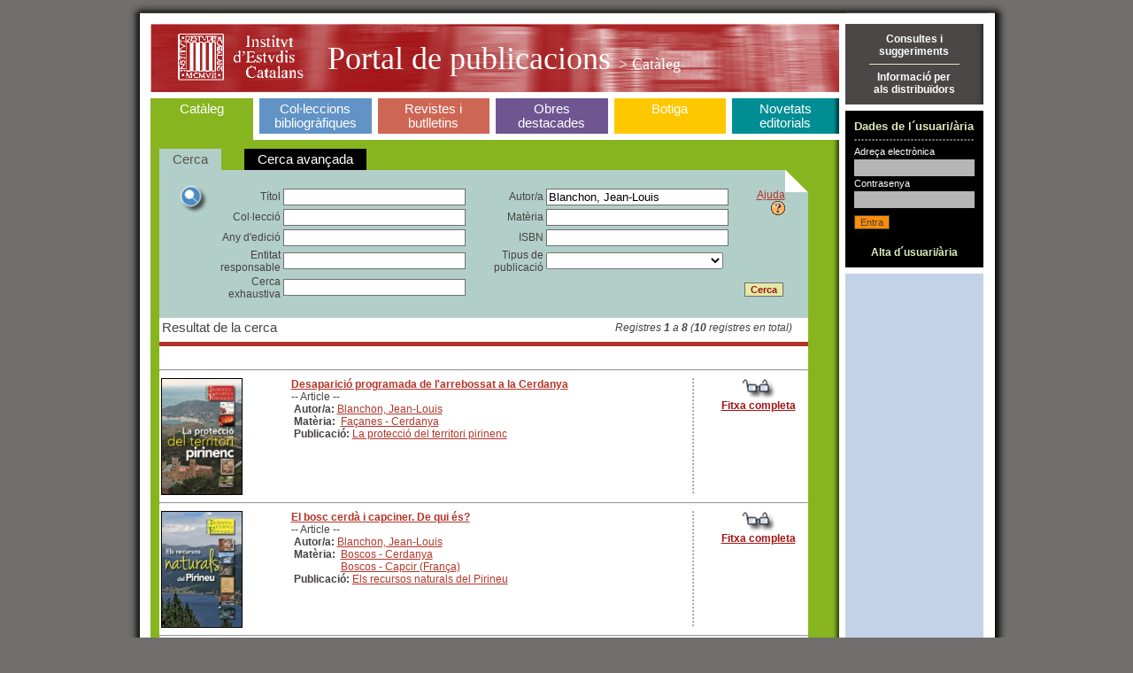

--- FILE ---
content_type: text/html;charset=ISO-8859-1
request_url: https://publicacions.iec.cat/X.do?method=start&LIST.ID=CATALEG&moduleName=cataleg&autor=Blanchon,%20Jean-Louis
body_size: 6276
content:





<!DOCTYPE HTML PUBLIC "-//W3C//DTD HTML 4.01 Transitional//EN" "http://www.w3.org/TR/html4/loose.dtd">
<html>
	<head>
		<title>Portal de Publicacions</title>
		<meta http-equiv="Content-Type" content="text/html; charset=iso-8859-1">
		<link rel="stylesheet" type="text/css" href="css/estils_pantalla.css" media="all">
	</head>
	<body>
	
	<div id="contenidorA">
	<div id="contenidorB">
	<div id="contenidorC">
	<div id="contenidorD">
	
	<table class="divisora">
	  <tr class="divisora">
	    <td id="primeraColumna" class="divisora" width="85%">
		



<a href="index.do" class="bannerHome" title="P&agrave;gina principal">
<h1 class="general">
<img src="img/pixel_transparent_2.gif" style="float:left; margin:auto; cursor:default;" width="25px" height="77px" border="0" title="" alt=""/>
<img src="img/pixel_transparent_2.gif" style="float:left; margin:auto" width="150px" height="77px" border="0" title="IEC" alt="IEC" onclick="javascript:window.open('http://www.iec.cat');return false;"/>
<img src="img/pixel_transparent_2.gif" style="float:left; margin:auto" width="25px" height="77px" border="0"/>

 Portal de publicacions <span>

> Catàleg
</span></h1>
</a>
		


<div id="menuSeccions">
	<table class="zero">
		<td id="secCataleg" class="zero">
			<h3 id="triatSecCataleg"><a href="X.do?LIST.ID=CATALEG_RAPIDA_SIMPLE&method=start&nodata=true&moduleName=cataleg&subModuleName=cerca_rapida">Catàleg</a><br>&nbsp;</h3>
		</td>
		<td class="zero fonsBlanc" class="zero"><div class="w7"><!-- --></div></td>
		<td id="secColeccions" class="zero">
			<h3 ><a href="ColleccionsBibliografiques.do?moduleName=coleccions_bibliografiques">Col·leccions bibliogràfiques</a></h3>
			<!-- quan la pestanya està triada: <h3 id="triatSecColeccions"> -->
		</td>
		<td class="zero fonsBlanc"><div class="w7"><!-- --></div></td>
		<td id="secRevistes" class="zero">
			<h3 ><a href="RevistesCientifiques.do?moduleName=revistes_cientifiques">Revistes i butlletins</a></h3>
			<!-- quan la pestanya està triada: <h3 id="triatSecRevistes"> -->
		</td>
		<td class="zero fonsBlanc"><div class="w7"><!-- --></div></td>
		<td id="secMonografies" class="zero">
			<h3 ><a href="MonografiesEnLinia.do?moduleName=monografies_en_linia">Obres <br>destacades</a></h3>
			<!-- quan la pestanya està triada: <h3 id="triatSecMonografies"> -->
		</td>
		<td class="zero"><div class="w7"><!-- --></div></td>
		<td id="secBotiga" class="zero">
			<h3 ><a href="Botiga.do?moduleName=botiga">Botiga</a><br>&nbsp;</h3>
			<!-- quan la pestanya està triada: <h3 id="triatSecBotiga"> -->
		</td>
		<td class="zero fonsBlanc"><div class="w7"><!-- --></div></td>
		<td id="secNovetats" class="zero">
			<h3 ><a href="X.do?LIST.ID=DARRERES_NOVETATS&method=start&moduleName=novetats_editorials&subModuleName=darreres_novetats">Novetats editorials</a></h3>
			<!-- quan la pestanya està triada: <h3 id="triatSecNovetats"> -->
		</td>
	</table>
</div>
		







<!-- Aqui ha d'anar el jsp de menus -->
<form name="XPdPForm" method="get" action="/X.do;jsessionid=49B9DFE24C68060BCCBFDC604F44C232">
	<input type="hidden" name="LIST.ID" id="LIST.ID" value="CATALEG" />
	<input type="hidden" name="pagingMode" id="pagingMode" value="" />
	<input type="hidden" name="moduleName" id="moduleName" value="cataleg" />
	<input type="hidden" name="subModuleName" id="subModuleName" value="null" />
	<div class="interior cataleg">
		






<script>
	
	function cercaRapida(){
		var form = document.forms['XPdPForm']; 
		form.action='X.do';
		document.getElementById('subModuleName').value = 'cerca_rapida';
		document.getElementById('method').value = 'start';
		document.getElementById('LIST.ID').value = 'CATALEG_RAPIDA';

		var inputText = document.createElement('input');
		inputText.setAttribute('type','hidden');
		inputText.setAttribute('name','nodata');
		inputText.setAttribute('value','true');
		form.appendChild(inputText);

		form.submit();		
	}
	
	function cercaAvanzada(){
		var form = document.forms['XPdPForm']; 
		form.action='X.do';
		document.getElementById('subModuleName').value = 'cerca_avanzada';
		document.getElementById('method').value = 'start';

		var inputText = document.createElement('input');
		inputText.setAttribute('type','hidden');
		inputText.setAttribute('name','nodata');
		inputText.setAttribute('value','true');
		form.appendChild(inputText);

		document.getElementById('LIST.ID').value = 'CATALEG';
		form.submit();		
	}
	
	function cercaArbol(){
		var form = document.forms['XPdPForm']; 
		form.action='PopulaArbreTsauros.do';
		document.getElementById('subModuleName').value = 'cerca_arbol';

		form.submit();		
	}
	
</script>
<table cellspacing="0" cellpadding="3">
	<tbody>
		<tr>
		
			<td style="padding: 4px 15px; background-color: #B2CEC9; color: white; text-align: center;" class="gran">
				<a href="#" onClick="javascript:cercaRapida();" class="gris senseRatlla">Cerca</a>
			</td>
		
		<td class="separadorVerticalU"><!-- --></td>
		
			<td style="padding: 4px 15px; background-color: black; color: white; text-align: center;" class="gran">
				<a href="#" onClick="javascript:cercaAvanzada();" class="senseRatlla" style="color:white" >Cerca avan&ccedil;ada</a>
			</td>
		

<!-- Descomentar para añadir la pestaña del arbol del Tesaurus 
	 
		<td class="separadorVerticalU"></td>
		
			<td style="padding: 4px 15px; background-color: black; color: white; text-align: center;" class="gran">
				<a href="#" onClick="javascript:cercaArbol();" class="senseRatlla" style="color:white" >Cerca per mat&egrave;ries</a>
			</td>
		
-->

		</tr>
	</tbody>
</table>
		




















<input type="hidden" name="method" id="method" value="submitFields" />

<script type="text/javascript">
	
	function isKeyPressedEnter (e) {
	
		var emod = (e) ? (e.eventPhase) ? "W3C" : "NN4" : (window.event) ? "IE4+" : "unknown";
		var ret = false;
		
		switch (emod) {
			case "IE4+":
				ret = (window.event && window.event.keyCode == 13);
				break;
				
			case "W3C":
				ret = (e.keyCode == 13);
		   		break; 
			default:
				break;
		}
		return ret;
	}
	
	function jumpAtPage(ev) {
		var bIsKeyPressedEnter = isKeyPressedEnter(ev);
		if (bIsKeyPressedEnter == true) {
			doPagination('jumpPage');
		}
		return ev;
	}
	
	function doSubmit() {
		var form = document.forms['XPdPForm'];
		document.getElementById('method').value = 'submitFields';
		form.submit();
		return null;
	}
	
	function doPagination(params) {
		document.getElementById('method').value = 'launchPagination';
		document.getElementById('pagingMode').value = params;
		document.forms['XPdPForm'].submit();
		return null;
	}
	function redirectCercaByAutor(_sAutor) {
		window.location.replace('X.do?LIST.ID=CATALEG&pagingMode=&moduleName=cataleg&subModuleName=cerca_avanzada&method=start&autor=' + _sAutor);
	}
	function redirectCercaByMateria(_sMateria) {
		window.location.replace('X.do?LIST.ID=CATALEG&pagingMode=&moduleName=cataleg&subModuleName=cerca_avanzada&method=start&materia=' + _sMateria);
	}
	function redirectCercaByTitle(_sTitle) {
		window.location.replace('X.do?LIST.ID=CATALEG&pagingMode=&moduleName=cataleg&subModuleName=cerca_avanzada&method=start&titol=' + _sTitle);
	}
	function redirectCercaByCollection(_sCol) {
		window.location.replace('X.do?LIST.ID=CATALEG&pagingMode=&moduleName=cataleg&subModuleName=cerca_avanzada&method=start&coleccio=' + _sCol);
	}

	function rotar(obj,angulo){
	    if (angulo >= 0) {
	        var rotation = Math.PI * angulo / 180;
	    } else {
	        var rotation = Math.PI * (360+angulo) / 180;
	    }
	    var costheta = Math.cos(rotation);
	    var sintheta = Math.sin(rotation);
	    if (document.createElement("canvas").getContext) {
	    /* ---- canvas ---- */ 
	        var c=document.createElement('canvas');
	        c.width = Math.abs(costheta*obj.width) + Math.abs(sintheta*obj.height);
	        c.style.width = c.width+'px';
	        c.height = Math.abs(costheta*obj.height) + Math.abs(sintheta*obj.width);
	        c.style.height=c.height+'px';
	        c.id=obj.id;
	        c.style.border='thin solid black';
	        c.style.position='absolute';
	        var ctx=c.getContext('2d');
	        ctx.save();
	        if (rotation <= Math.PI/2) {
	            ctx.translate(sintheta*obj.height,0);
	        } else if (rotation <= Math.PI) {
	            ctx.translate(c.width,-costheta*obj.height);
	        } else if (rotation <= 1.5*Math.PI) {
	            ctx.translate(-costheta*obj.width,c.height);
	        } else {
	            ctx.translate(0,-sintheta*obj.width);
	        }
	        ctx.rotate(rotation);
	        ctx.drawImage(obj, 0, 0, obj.width, obj.height);
	        obj.parentNode.replaceChild(c,obj);
	        ctx.restore();
	    }else{
	    /* ---- DXImageTransform ---- */
	        obj.style.position='absolute';
	        obj.style.filter="progid:DXImageTransform.Microsoft.Matrix(sizingMethod='auto expand')";
	        obj.filters.item(0).M11 = costheta;
	        obj.filters.item(0).M12 = -sintheta;
	        obj.filters.item(0).M21 = sintheta;
	        obj.filters.item(0).M22 = costheta;
	    }
	}
	window.onload=function(){
		var arr = document.getElementsByTagName("img");
		for (i = 0; i < arr.length; i++) {
		   if(arr[i].className == "imatge") {
		   		rotar(arr[i],90);
		   }
		}
	}
</script>



<div class="variable" style="padding:0;">

<div style="background:#B2CEC9 url(img/fons_17.gif) top right no-repeat;padding:15px 20px">




	<table>
		<tr valign="top">
			<td class="zero" rowspan="2"><IMG src="img/ico_lupa_2.gif" /></td>
			<td>
				<table>
					<tbody>
						<tr>
				
							<td align="right" class="zero"> 
								Títol 
							</td>
							<td style="padding-right:15px;width:200px">
								<input id='titol' name='titol' type='text' style='width:100%' class='campsU'  value=''>
							</td>
				
							<td align="right" class="zero"> 
								Autor/a 
							</td>
							<td style="padding-right:15px;width:200px">
								<input id='autor' name='autor' type='text' style='width:100%' class='campsU'  value='Blanchon, Jean-Louis'>
							</td>
				
						</tr>
						<tr>
				
							<td align="right" class="zero"> 
								Col·lecció 
							</td>
							<td style="padding-right:15px;width:200px">
								<input id='coleccio' name='coleccio' type='text' style='width:100%' class='campsU'  value=''>
							</td>
				
							<td align="right" class="zero"> 
								Matèria 
							</td>
							<td style="padding-right:15px;width:200px">
								<input id='materia' name='materia' type='text' style='width:100%' class='campsU'  value=''>
							</td>
				
						</tr>
						<tr>
				
							<td align="right" class="zero"> 
								Any d&#39;edició 
							</td>
							<td style="padding-right:15px;width:200px">
								<input id='dataEdicio' name='dataEdicio' type='text' style='width:100%' class='campsU'  value=''>
							</td>
				
							<td align="right" class="zero"> 
								ISBN 
							</td>
							<td style="padding-right:15px;width:200px">
								<input id='isbn' name='isbn' type='text' style='width:100%' class='campsU'  value=''>
							</td>
				
						</tr>
						<tr>
				
							<td align="right" class="zero"> 
								Entitat responsable 
							</td>
							<td style="padding-right:15px;width:200px">
								<input id='entitat' name='entitat' type='text' style='width:100%' class='campsU'  value=''>
							</td>
				
							<td align="right" class="zero"> 
								Tipus de publicació 
							</td>
							<td style="padding-right:15px;width:200px">
								<select name='esArticle' style="width:100%"><option value='-1' ></option><option value='2' >Monografies</option><option value='1' >Publicacions periòdiques</option><option value='4' >Articles</option></select>
							</td>
				
						</tr>
						<tr>
				
							<td align="right" class="zero"> 
								Cerca exhaustiva 
							</td>
							<td style="padding-right:15px;width:200px">
								<input id='cercaLliure' name='cercaLliure' type='text' style='width:100%' class='campsU'  value=''>
							</td>
				
						</tr>
					</tbody>
				</table>
			</td>
			<td>
				<table>
					<tr>
						<td valign="top">
							<div align="right">
								<a onClick="javascript:window.open('pages/ajuda/ajuda_cerca_cataleg.jsp','Ajuda','width=828,height=400,resizable=1,scrollbars=1')" href="#">Ajuda <img border="0" src="img/help.gif"/></a>
							</div>
						</td>
					</tr>
					<tr>
						<td>
							&nbsp;
						</td>
					</tr>
					<tr>
						<td>
							&nbsp;
						</td>
					</tr>
					<tr>
						<td>
							&nbsp;
						</td>
					</tr>
					<tr>
						<td>
							&nbsp;
						</td>
					</tr>
					<tr>
						<td valign="bottom">
							<INPUT type="submit" class="botoTres" value="Cerca" name="Input"/>
						</td>
					</tr>
				</table>
			</td>
		</tr>
	</table>

	


</DIV>



<table class="taula100x100">
	<tr>
		<td align="left"><span class="gran">Resultat de la cerca</span></td>
		<td align="right"><em>Registres <strong>1</strong>
		a <strong>8</strong>
		 (<strong>10</strong> registres en total)</em></td>
	</tr>
</table>

<div class="separadorSis"><!-- --></div>

<HR>

 

	

	
	<table class="taula100x100" style="width:100%;text-align:left">
		<tr valign="top">
			<td class="zero" style="width:20%">
			<div style="padding-right:10px">
			
				<a href="PopulaFitxa.do?moduleName=cataleg&subModuleName=&idCatalogacio=43188">
				<img class="" style="border: solid black; border-width: 1px" alt="Veure fitxa" width="90" height="130" src="repository/images/00000062\00000038.jpg">
				</a>
			</div>
			</td>
			<td class="zero" style="width:60%">
			<a href="PopulaFitxa.do?moduleName=cataleg&subModuleName=&idCatalogacio=43188">
			<strong>Desaparició programada de l'arrebossat a la Cerdanya</strong>
			</a>
			
			<br>
			-- Article --
			
			

			
			
			
            
            <br>
			<b>&nbsp;Autor/a: </b>
			<a href="#" onclick="redirectCercaByAutor('Blanchon, Jean-Louis');">Blanchon, Jean-Louis</a>
				

            
            
            <br>
			<table border="0" cellpadding="0" cellspacing="0">
				<tr>
					<td valign="top">
						<strong>&nbsp;Matèria: &nbsp;</strong>
					</td>
					<td>
						<a href="#" onclick="redirectCercaByMateria('Façanes - Cerdanya');">Façanes - Cerdanya</a>
				
						
					</td>
				</tr>
			</table>
        
			
			
			
			
			
			
			

			<b>&nbsp;Publicació: </b><a href="#" onclick="javascript:redirectCercaByTitle('La protecció del territori pirinenc');">La protecció del territori pirinenc</a>
			
			
			
			
			
			</td>
			<td class="separadorVerticalDos" width="5%"><!-- --></td>
			<td class="zero" align="center" width="15%">
			
				<a href="PopulaFitxa.do?moduleName=cataleg&subModuleName=&idCatalogacio=43188"><img alt="Veure fitxa" border=0 src="img/ico_ulleres.gif"></a><br>
				<a href="PopulaFitxa.do?moduleName=cataleg&subModuleName=&idCatalogacio=43188" class="granate"><strong>Fitxa completa</strong></a>
			
			</td>
		</tr>
	</table>
	<HR>
	


	
	<table class="taula100x100" style="width:100%;text-align:left">
		<tr valign="top">
			<td class="zero" style="width:20%">
			<div style="padding-right:10px">
			
				<a href="PopulaFitxa.do?moduleName=cataleg&subModuleName=&idCatalogacio=40929">
				<img class="" style="border: solid black; border-width: 1px" alt="Veure fitxa" width="90" height="130" src="repository/images/00000060\00000072.jpg">
				</a>
			</div>
			</td>
			<td class="zero" style="width:60%">
			<a href="PopulaFitxa.do?moduleName=cataleg&subModuleName=&idCatalogacio=40929">
			<strong>El bosc cerdà i capciner. De qui és?</strong>
			</a>
			
			<br>
			-- Article --
			
			

			
			
			
            
            <br>
			<b>&nbsp;Autor/a: </b>
			<a href="#" onclick="redirectCercaByAutor('Blanchon, Jean-Louis');">Blanchon, Jean-Louis</a>
				

            
            
            <br>
			<table border="0" cellpadding="0" cellspacing="0">
				<tr>
					<td valign="top">
						<strong>&nbsp;Matèria: &nbsp;</strong>
					</td>
					<td>
						<a href="#" onclick="redirectCercaByMateria('Boscos - Cerdanya');">Boscos - Cerdanya</a>
				
						
							<br>
							<a href="#" onclick="javascript:redirectCercaByMateria('Boscos - Capcir (França)');">Boscos - Capcir (França)</a>
						
					</td>
				</tr>
			</table>
        
			
			
			
			
			
			
			

			<b>&nbsp;Publicació: </b><a href="#" onclick="javascript:redirectCercaByTitle('Els recursos naturals del Pirineu');">Els recursos naturals del Pirineu</a>
			
			
			
			
			
			</td>
			<td class="separadorVerticalDos" width="5%"><!-- --></td>
			<td class="zero" align="center" width="15%">
			
				<a href="PopulaFitxa.do?moduleName=cataleg&subModuleName=&idCatalogacio=40929"><img alt="Veure fitxa" border=0 src="img/ico_ulleres.gif"></a><br>
				<a href="PopulaFitxa.do?moduleName=cataleg&subModuleName=&idCatalogacio=40929" class="granate"><strong>Fitxa completa</strong></a>
			
			</td>
		</tr>
	</table>
	<HR>
	


	
	<table class="taula100x100" style="width:100%;text-align:left">
		<tr valign="top">
			<td class="zero" style="width:20%">
			<div style="padding-right:10px">
			
			<strong class="granate"><br><br>Imatge no <br>
			disponible</strong> </div>
			</td>
			<td class="zero" style="width:60%">
			<a href="PopulaFitxa.do?moduleName=cataleg&subModuleName=&idCatalogacio=44908">
			<strong>El combat de Vallcebollera, octubre de 1944</strong>
			</a>
			
			<br>
			-- Article --
			
			

			
			
			
            
            <br>
			<b>&nbsp;Autor/a: </b>
			<a href="#" onclick="redirectCercaByAutor('Blanchon, Jean-Louis');">Blanchon, Jean-Louis</a>
				

            
            
            <br>
			<table border="0" cellpadding="0" cellspacing="0">
				<tr>
					<td valign="top">
						<strong>&nbsp;Matèria: &nbsp;</strong>
					</td>
					<td>
						<a href="#" onclick="redirectCercaByMateria('Guerra Mundial II, 1939/1945');">Guerra Mundial II, 1939/1945</a>
				
						
					</td>
				</tr>
			</table>
        
			
			
			
			
			
			
			

			<b>&nbsp;Publicació: </b><a href="#" onclick="javascript:redirectCercaByTitle('Conflictes bèl·lics al Pirineu');">Conflictes bèl·lics al Pirineu</a>
			
			
			
			
			
			</td>
			<td class="separadorVerticalDos" width="5%"><!-- --></td>
			<td class="zero" align="center" width="15%">
			
				<a href="PopulaFitxa.do?moduleName=cataleg&subModuleName=&idCatalogacio=44908"><img alt="Veure fitxa" border=0 src="img/ico_ulleres.gif"></a><br>
				<a href="PopulaFitxa.do?moduleName=cataleg&subModuleName=&idCatalogacio=44908" class="granate"><strong>Fitxa completa</strong></a>
			
			</td>
		</tr>
	</table>
	<HR>
	


	
	<table class="taula100x100" style="width:100%;text-align:left">
		<tr valign="top">
			<td class="zero" style="width:20%">
			<div style="padding-right:10px">
			
				<a href="PopulaFitxa.do?moduleName=cataleg&subModuleName=&idCatalogacio=33768">
				<img class="" style="border: solid black; border-width: 1px" alt="Veure fitxa" width="90" height="130" src="repository/images/00000055\00000031.jpg">
				</a>
			</div>
			</td>
			<td class="zero" style="width:60%">
			<a href="PopulaFitxa.do?moduleName=cataleg&subModuleName=&idCatalogacio=33768">
			<strong>Evolució de la percepció de l'art sacre en les mentalitats cerdanes</strong>
			</a>
			
			<br>
			-- Article --
			
			

			
			
			
            
            <br>
			<b>&nbsp;Autor/a: </b>
			<a href="#" onclick="redirectCercaByAutor('Blanchon, Jean-Louis');">Blanchon, Jean-Louis</a>
				

            
            
            <br>
			<table border="0" cellpadding="0" cellspacing="0">
				<tr>
					<td valign="top">
						<strong>&nbsp;Matèria: &nbsp;</strong>
					</td>
					<td>
						<a href="#" onclick="redirectCercaByMateria('Art cristià - Cerdanya, la (Catalunya)');">Art cristià - Cerdanya, la (Catalunya)</a>
				
						
					</td>
				</tr>
			</table>
        
			
			
			
			
			
			
			

			<b>&nbsp;Publicació: </b><a href="#" onclick="javascript:redirectCercaByTitle('Els usos del patrimoni al Pirineu');">Els usos del patrimoni al Pirineu</a>
			
			
			
			
			
			</td>
			<td class="separadorVerticalDos" width="5%"><!-- --></td>
			<td class="zero" align="center" width="15%">
			
				<a href="PopulaFitxa.do?moduleName=cataleg&subModuleName=&idCatalogacio=33768"><img alt="Veure fitxa" border=0 src="img/ico_ulleres.gif"></a><br>
				<a href="PopulaFitxa.do?moduleName=cataleg&subModuleName=&idCatalogacio=33768" class="granate"><strong>Fitxa completa</strong></a>
			
			</td>
		</tr>
	</table>
	<HR>
	


	
	<table class="taula100x100" style="width:100%;text-align:left">
		<tr valign="top">
			<td class="zero" style="width:20%">
			<div style="padding-right:10px">
			
				<a href="PopulaFitxa.do?moduleName=cataleg&subModuleName=&idCatalogacio=43188">
				<img class="" style="border: solid black; border-width: 1px" alt="Veure fitxa" width="90" height="130" src="repository/images/00000062\00000038.jpg">
				</a>
			</div>
			</td>
			<td class="zero" style="width:60%">
			<a href="PopulaFitxa.do?moduleName=cataleg&subModuleName=&idCatalogacio=43188">
			<strong>Hi ha dos segles. A Sant Pere de Rodes el 1823</strong>
			</a>
			
			<br>
			-- Article --
			
			

			
			
			
            
            <br>
			<b>&nbsp;Autor/a: </b>
			<a href="#" onclick="redirectCercaByAutor('Blanchon, Jean-Louis');">Blanchon, Jean-Louis</a>
				

            
            
            <br>
			<table border="0" cellpadding="0" cellspacing="0">
				<tr>
					<td valign="top">
						<strong>&nbsp;Matèria: &nbsp;</strong>
					</td>
					<td>
						<a href="#" onclick="redirectCercaByMateria('Sant Pere de Rodes (Monestir) - Història');">Sant Pere de Rodes (Monestir) - Història</a>
				
						
					</td>
				</tr>
			</table>
        
			
			
			
			
			
			
			

			<b>&nbsp;Publicació: </b><a href="#" onclick="javascript:redirectCercaByTitle('La protecció del territori pirinenc');">La protecció del territori pirinenc</a>
			
			
			
			
			
			</td>
			<td class="separadorVerticalDos" width="5%"><!-- --></td>
			<td class="zero" align="center" width="15%">
			
				<a href="PopulaFitxa.do?moduleName=cataleg&subModuleName=&idCatalogacio=43188"><img alt="Veure fitxa" border=0 src="img/ico_ulleres.gif"></a><br>
				<a href="PopulaFitxa.do?moduleName=cataleg&subModuleName=&idCatalogacio=43188" class="granate"><strong>Fitxa completa</strong></a>
			
			</td>
		</tr>
	</table>
	<HR>
	


	
	<table class="taula100x100" style="width:100%;text-align:left">
		<tr valign="top">
			<td class="zero" style="width:20%">
			<div style="padding-right:10px">
			
				<a href="PopulaFitxa.do?moduleName=cataleg&subModuleName=&idCatalogacio=33508">
				<img class="" style="border: solid black; border-width: 1px" alt="Veure fitxa" width="90" height="130" src="repository/images/00000055\00000015.jpg">
				</a>
			</div>
			</td>
			<td class="zero" style="width:60%">
			<a href="PopulaFitxa.do?moduleName=cataleg&subModuleName=&idCatalogacio=33508">
			<strong>La Cerdanya col·lectivitzada. 1936-1937</strong>
			</a>
			
			<br>
			-- Article --
			
			

			
			
			
            
            <br>
			<b>&nbsp;Autor/a: </b>
			<a href="#" onclick="redirectCercaByAutor('Blanchon, Jean-Louis');">Blanchon, Jean-Louis</a>
				

            
            
            <br>
			<table border="0" cellpadding="0" cellspacing="0">
				<tr>
					<td valign="top">
						<strong>&nbsp;Matèria: &nbsp;</strong>
					</td>
					<td>
						<a href="#" onclick="redirectCercaByMateria('Nacionalització de terres - Cerdanya, la - 1936-1937');">Nacionalització de terres - Cerdanya, la - 1936-1937</a>
				
						
					</td>
				</tr>
			</table>
        
			
			
			
			
			
			
			

			<b>&nbsp;Publicació: </b><a href="#" onclick="javascript:redirectCercaByTitle('L\'economia muntanyenca al Pirineu');">L'economia muntanyenca al Pirineu</a>
			
			
			
			
			
			</td>
			<td class="separadorVerticalDos" width="5%"><!-- --></td>
			<td class="zero" align="center" width="15%">
			
				<a href="PopulaFitxa.do?moduleName=cataleg&subModuleName=&idCatalogacio=33508"><img alt="Veure fitxa" border=0 src="img/ico_ulleres.gif"></a><br>
				<a href="PopulaFitxa.do?moduleName=cataleg&subModuleName=&idCatalogacio=33508" class="granate"><strong>Fitxa completa</strong></a>
			
			</td>
		</tr>
	</table>
	<HR>
	


	
	<table class="taula100x100" style="width:100%;text-align:left">
		<tr valign="top">
			<td class="zero" style="width:20%">
			<div style="padding-right:10px">
			
				<a href="PopulaFitxa.do?moduleName=cataleg&subModuleName=&idCatalogacio=24511">
				<img class="" style="border: solid black; border-width: 1px" alt="Veure fitxa" width="90" height="130" src="repository/images/00000047\00000013.jpg">
				</a>
			</div>
			</td>
			<td class="zero" style="width:60%">
			<a href="PopulaFitxa.do?moduleName=cataleg&subModuleName=&idCatalogacio=24511">
			<strong>La Ratlla de Cerdanya, una fractura o una unió?</strong>
			</a>
			
			<br>
			-- Article --
			
			

			
			
			
            
            <br>
			<b>&nbsp;Autor/a: </b>
			<a href="#" onclick="redirectCercaByAutor('Blanchon, Jean-Louis');">Blanchon, Jean-Louis</a>
				

            
            
            <br>
			<table border="0" cellpadding="0" cellspacing="0">
				<tr>
					<td valign="top">
						<strong>&nbsp;Matèria: &nbsp;</strong>
					</td>
					<td>
						<a href="#" onclick="redirectCercaByMateria('Cerdanya - Fronteres');">Cerdanya - Fronteres</a>
				
						
					</td>
				</tr>
			</table>
        
			
			
			
			
			
			
			

			<b>&nbsp;Publicació: </b><a href="#" onclick="javascript:redirectCercaByTitle('La Frontera al Pirineu');">La Frontera al Pirineu</a>
			
			
			
			
			
			</td>
			<td class="separadorVerticalDos" width="5%"><!-- --></td>
			<td class="zero" align="center" width="15%">
			
				<a href="PopulaFitxa.do?moduleName=cataleg&subModuleName=&idCatalogacio=24511"><img alt="Veure fitxa" border=0 src="img/ico_ulleres.gif"></a><br>
				<a href="PopulaFitxa.do?moduleName=cataleg&subModuleName=&idCatalogacio=24511" class="granate"><strong>Fitxa completa</strong></a>
			
			</td>
		</tr>
	</table>
	<HR>
	


	
	<table class="taula100x100" style="width:100%;text-align:left">
		<tr valign="top">
			<td class="zero" style="width:20%">
			<div style="padding-right:10px">
			
				<a href="PopulaFitxa.do?moduleName=cataleg&subModuleName=&idCatalogacio=35348">
				<img class="" style="border: solid black; border-width: 1px" alt="Veure fitxa" width="90" height="130" src="repository/images/00000056\00000051.jpg">
				</a>
			</div>
			</td>
			<td class="zero" style="width:60%">
			<a href="PopulaFitxa.do?moduleName=cataleg&subModuleName=&idCatalogacio=35348">
			<strong>Presència del mar en l'art cerdà</strong>
			</a>
			
			<br>
			-- Article --
			
			

			
			
			
            
            <br>
			<b>&nbsp;Autor/a: </b>
			<a href="#" onclick="redirectCercaByAutor('Blanchon, Jean-Louis');">Blanchon, Jean-Louis</a>
				

            
            
            <br>
			<table border="0" cellpadding="0" cellspacing="0">
				<tr>
					<td valign="top">
						<strong>&nbsp;Matèria: &nbsp;</strong>
					</td>
					<td>
						<a href="#" onclick="redirectCercaByMateria('Art cristià - Cerdanya, la (Catalunya)');">Art cristià - Cerdanya, la (Catalunya)</a>
				
						
					</td>
				</tr>
			</table>
        
			
			
			
			
			
			
			

			<b>&nbsp;Publicació: </b><a href="#" onclick="javascript:redirectCercaByTitle('Els Pirineus marítims');">Els Pirineus marítims</a>
			
			
			
			
			
			</td>
			<td class="separadorVerticalDos" width="5%"><!-- --></td>
			<td class="zero" align="center" width="15%">
			
				<a href="PopulaFitxa.do?moduleName=cataleg&subModuleName=&idCatalogacio=35348"><img alt="Veure fitxa" border=0 src="img/ico_ulleres.gif"></a><br>
				<a href="PopulaFitxa.do?moduleName=cataleg&subModuleName=&idCatalogacio=35348" class="granate"><strong>Fitxa completa</strong></a>
			
			</td>
		</tr>
	</table>
	<HR>
	





<table>
	<tr>
		<td>
		P&agrave;gina <strong>1</strong> de <strong>2</strong>&nbsp;&nbsp;
		</td>
		<td>
			<table cellpadding="3" cellspacing="0" align="center">
				<tr>
					<td>&nbsp;&nbsp;</td>
					<td><a href="javascript:doPagination('absFirst');"
						class="gris primer">Primera</a></td>
					<td><a href="javascript:doPagination('backward');"
						class="gris anterior">Anterior</a></td>
					<td><table><tr><td> Anar a la pàgina: </td><td><input name="jumpAtPage" id="jumpAtPage" type="text" style="width:30px" class="campsU" ></td></tr></table></td> <!-- javascript:function (ev) {jumpAtPage(ev);} -->
					<td><a href="javascript:doPagination('forward');"
						class="gris seguent">Següent</a></td>
					<td><a href="javascript:doPagination('absLast');"
						class="gris ultim">Última</a></td>
				</tr>
			</table>
		</td>
	</tr>
</table>

<div class="separadorCinc"><!-- --></div>
</div>
<script type="text/javascript">
	var func = function (ev) {return jumpAtPage(ev);}
	window.document.getElementById('jumpAtPage').onkeydown = func;
</script>
<!-- Fi interior_novetats -->


	</div>
</form>

		</td>
	    <td id="segonaColumna" class="divisora" width="15%">	
		

<div style="background:#4A4746 url(img/fons_04.gif) top right repeat-y;vertical-align:middle;text-align:center;padding:10px;border-bottom:7px solid white;">
	<a onClick="javascript:window.open('/PopulaEnviarConsulta.do', 'Consulta', 'menubar=1,resizable=1,width=809,height=630')" href="#" class="blanc senseRatlla"><strong>Consultes i<br>suggeriments</strong></a>		
	<div class="separadorU"><!-- --></div>
	<a onClick="javascript:window.open('pages/distribuidores/BOT_DIS_001.jsp','Distribuidors')" href="#" class="blanc senseRatlla"><strong>Informació per<br>als distribuïdors</strong></a>
</div>

		






<script src="js/pdp.js" type="text/javascript"></script>


<form name="LoginForm" method="post" action="/Login.do;jsessionid=49B9DFE24C68060BCCBFDC604F44C232" id="Login">
<div style="background-color:black;padding:10px;border-bottom:7px solid white;">
	<h2 class="usuari">Dades de l´usuari/ària</h2>
	<div class="separadorDos"><!-- --></div>
	<label class="etiquetaU">Adreça electr&ograve;nica</label>
	<input type="text" name="name" value="" style="width:130px" class="campsDos">
	<div class='error' style='margin-top:2px'></div>
	<label class="etiquetaU">Contrasenya</label>
	<input type="password" name="password" value="" style="width:130px" class="campsDos">
	<div class='error' style='margin-top:2px'></div>
	<div class='error' style='margin-top:3px'></div>
	<div style="padding:5px 0;">
    <input type="submit" value="Entra" class="botoDos">
  	</div>
	<div style="text-align:center"><a href="PopulaUsuari.do" class="verdClar senseRatlla"><br><strong>Alta d´usuari/ària</strong></a>	</div>
</div>
</form>


		











		</td>
	  </tr>
	  <!-- <tr>
	  	<td colspan="2" class="peu">
	  		Per a navegar pel portal necessiteu Mozilla o Microsoft Internet Explorer (recomanem la versió 5.0 o superior). 
	  		<br>
	  		Amb altres navegadors i/o resolucions podria ser que visualitzéssiu incorrectament alguna de les pàgines del portal. 
	  	</td>
	  </tr> -->
	</table>
	</div>
	</div>
	</div>
	</div>
	</body>
</html>
